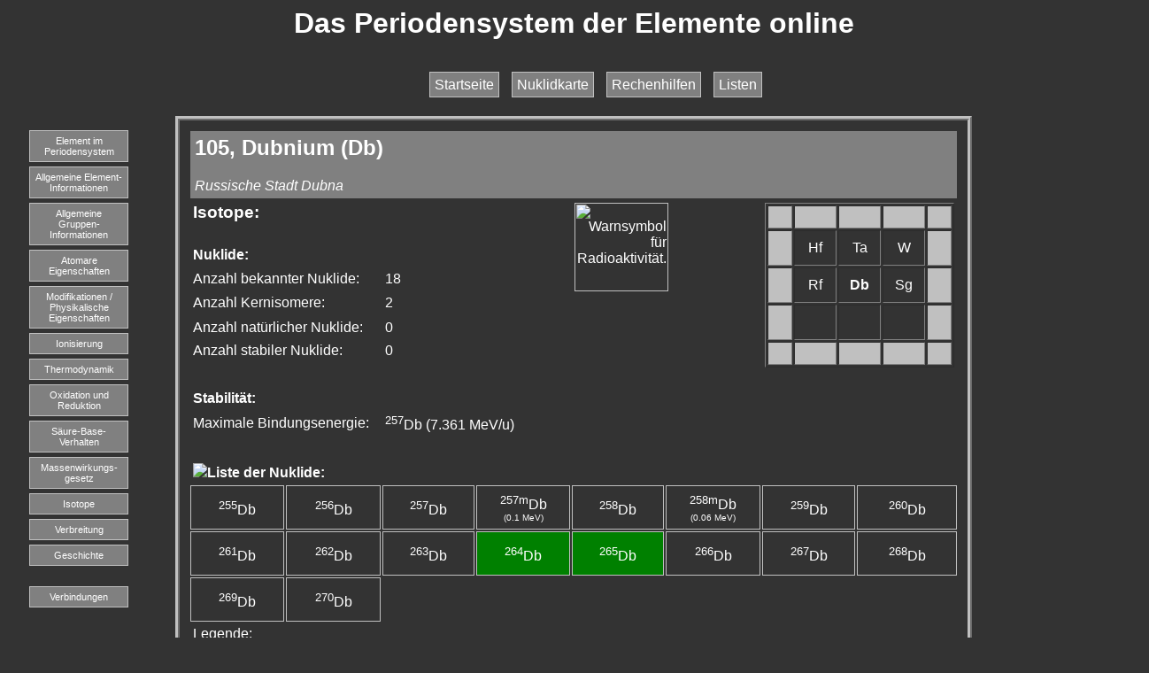

--- FILE ---
content_type: text/html; charset=UTF-8
request_url: https://www.periodensystem-online.de/index.php?el=105&nz=150&mz=255&id=isotope&sel=zf
body_size: 2560
content:
<html>

<head>
<!DOCTYPE HTML PUBLIC "-//W3C//DTD HTML 4.01 Transitional//EN" "http://www.w3.org/TR/html4/loose.dtd">
<meta name="description" content="Das Periodensystem der Elemente kurz, pr&auml;gnat, &uuml;bersichtlich. Die wichtigsten Infos schnell parat. Mit interaktiver Nuklidkarte inklusive."/>
<meta http-equiv="Content-Type" content="text/html; charset=ISO-8859-1" />

<link rel="stylesheet" type="text/css" href="screen.css" media="screen">
<link rel="stylesheet" type="text/css" href="print.css" media="print">
<link rel="shortcut icon" href="images/pse.ico">
<title>Isotope Dubnium - Das Periodensystem online</title>
<script language="javascript" src="index.js"></script>
<script language="javascript" src="jmol/jmol.js"></script>
<script type="text/javascript">jmolInitialize("jmol/")</script>
</head>

<body onload="setClear(); setProp();">
<div id="main" align="center">

	<div id="header">
	<p align="center">
		<h1>Das Periodensystem der Elemente online</h1>
	</p>
	</div>
	<div id="navi">
		<ul>
			<li><a href="index.php">Startseite</a></li>
			<li><a href="index.php?id=isotope&el=105&mz=255&show=nucard&sel=zf">Nuklidkarte</a></li>
			<li><a href="index.php?id=calc">Rechenhilfen</a></li>
			<li><a href="index.php?id=lists">Listen</a></li>
			<!-- <li><a href="index.php?id=lex">Lexikon</a></li> -->
		</ul>
	</div>
	<div id="frame">
		<div id="choosenavi">
			<ul>
			<li><a href="index.php?show=pse&el=105&id=isotope&prop=">Element im<br>Periodensystem</a></li>
<li><a href="index.php?el=105&id=element">Allgemeine Element-Informationen</a></li>
<li><a href="index.php?el=105&id=group&prop=">Allgemeine Gruppen-Informationen</a></li>
<li><a href="index.php?el=105&id=property">Atomare Eigenschaften</a></li>
<li><a href="index.php?el=105&id=modify">Modifikationen / Physikalische Eigenschaften</a></li>
<li><a href="index.php?el=105&id=ionen">Ionisierung</a></li>
<li><a href="index.php?el=105&id=bonds">Thermodynamik</a></li>
<li><a href="index.php?el=105&id=redox">Oxidation und Reduktion</a></li>
<li><a href="index.php?el=105&id=acid">S&auml;ure-Base-Verhalten</a></li>
<li><a href="index.php?el=105&id=mwg">Massenwirkungs-gesetz</a></li>
<li><a href="index.php?el=105&id=isotope&sel=zf">Isotope</a></li>
<li><a href="index.php?el=105&id=spread">Verbreitung</a></li>
<li><a href="index.php?el=105&id=history">Geschichte</a></li><br>
<li><a href="index.php?el=105&id=compounds">Verbindungen</a></li>
			</ul>
		</div>
		<div id="pse">
			<table id="psetab">
	<tr>
		<td align="left" width="880" colspan="8" style="background-color: #808080; padding: 5px;">
		<h2>105, Dubnium (Db)</h2>
		<i>Russische Stadt Dubna</i>		</td>
	</tr>
	<tr>
		<td align="left" width="440" colspan="4">
			<h3>Isotope:</h3>
		</td>
		<td align="right" valign="top" width="440" rowspan="7" colspan="4">
			<img border="0" src="images/nuklide.png" title="Warnsymbol f&uuml;r Radioaktivit&auml;t." width="106" height="100" align="left">
			<table border="1" id="innertab">
				<tr>
					<td width="20" height="20" align="center" bgcolor="#c0c0c0">&nbsp;</td>
					<td width="40" height="20" align="center" bgcolor="#c0c0c0">&nbsp;</td>
					<td width="40" height="20" align="center" bgcolor="#c0c0c0">&nbsp;</td>
					<td width="40" height="20" align="center" bgcolor="#c0c0c0">&nbsp;</td>
					<td width="20" height="20" align="center" bgcolor="#c0c0c0">&nbsp;</td>
				</tr>
				<tr>
					<td width="20" height="40" align="center" bgcolor="#c0c0c0">&nbsp;</td>
					<td width="40" height="40" align="center"><a href="index.php?el=72&id=isotope" title="Hafnium">Hf</a></td>
					<td width="40" height="40" align="center"><a href="index.php?el=73&id=isotope" title="Tantal">Ta</a></td>
					<td width="40" height="40" align="center"><a href="index.php?el=74&id=isotope" title="Wolfram">W</a></td>
					<td width="20" height="40" align="center" bgcolor="#c0c0c0">&nbsp;</td>
				</tr>
				<tr>
					<td width="20" height="40" align="center" bgcolor="#c0c0c0">&nbsp;</td>
					<td width="40" height="40" align="center"><a href="index.php?el=104&id=isotope" title="Rutherfordium">Rf</a></td>
					<td width="40" height="40" align="center"><b>Db</b></td>
					<td width="40" height="40" align="center"><a href="index.php?el=106&id=isotope" title="Seaborgium">Sg</a></td>
					<td width="20" height="40" align="center" bgcolor="#c0c0c0">&nbsp;</td>
				</tr>
				<tr>
					<td width="20" height="40" align="center" bgcolor="#c0c0c0">&nbsp;</td>
					<td width="40" height="40" align="center"></td>
					<td width="40" height="40" align="center"></td>
					<td width="40" height="40" align="center"></td>
					<td width="20" height="40" align="center" bgcolor="#c0c0c0">&nbsp;</td>
				</tr>
				<tr>
					<td width="20" height="20" align="center" bgcolor="#c0c0c0">&nbsp;</td>
					<td width="40" height="20" align="center" bgcolor="#c0c0c0">&nbsp;</td>
					<td width="40" height="20" align="center" bgcolor="#c0c0c0">&nbsp;</td>
					<td width="40" height="20" align="center" bgcolor="#c0c0c0">&nbsp;</td>
					<td width="20" height="20" align="center" bgcolor="#c0c0c0">&nbsp;</td>
				</tr>
			</table>
			&nbsp;
		</td>
	</tr>
	<tr>
		<td align="left" width="220" colspan="2">
			<b>Nuklide:</b></td>
		<td align="left" valign="middle" width="220" colspan="2">
			&nbsp;</td>
	</tr>
	<tr>
		<td align="left" valign="middle" width="220" colspan="2">
			Anzahl bekannter Nuklide:</td>
		<td align="left" valign="middle" width="220" colspan="2">
			18		</td>
	</tr>
	<tr>
		<td align="left" valign="middle" width="220" colspan="2">
			Anzahl Kernisomere:</td>
		<td align="left" valign="middle" width="220" colspan="2">
			2		</td>
	</tr>
	<tr>
		<td align="left" valign="bottom" width="220" colspan="2">
			Anzahl nat&uuml;rlicher Nuklide:</td>
		<td align="left" valign="bottom" width="220" colspan="2">
			0		</td>
	</tr>
	<tr>
		<td align="left" valign="middle" width="220" colspan="2">
			Anzahl stabiler Nuklide:</td>
		<td align="left" valign="middle" width="220" colspan="2">
			0		</td>
	</tr>
	<tr>
		<td align="left" valign="middle" width="220" colspan="2">
			&nbsp;</td>
		<td align="left" valign="middle" width="220" colspan="2">
			&nbsp;</td>
	</tr>
	<tr>
		<td align="left" valign="middle" width="220" colspan="2">
			<b>Stabilit&auml;t:</b></td>
		<td align="left" width="220" colspan="2">
			&nbsp;</td>
		<td align="left" width="220" colspan="2">
			&nbsp;</td>
		<td align="left" width="220" colspan="2">
			&nbsp;</td>
	</tr>
	<tr>
		<td align="left" valign="middle" width="220" colspan="2">
			Maximale Bindungsenergie:
		</td>
		<td align="left" width="660" colspan="6">
		<sup>257</sup>Db (7.361 MeV/u)		</td>
	</tr>
	<tr>
		<td align="left" valign="middle" width="220" colspan="2">
			&nbsp;</td>
		<td align="left" width="220" colspan="2">
			&nbsp;</td>
		<td align="left" width="220" colspan="2">
			&nbsp;</td>
		<td align="left" width="220" colspan="2">
			&nbsp;</td>
	</tr>
	<tr>
		<td align="left" valign="middle" width="220" colspan="2">
			<a href="index.php?id=lists&form=Nuklide&action=list&fl=1&oz=105" title="Liste aller Dubnium-Nuklide"><img src="images/arrow_small.png" /><b>Liste der Nuklide:</b></a></td>
		<td align="left" valign="middle" width="220" colspan="2">
			&nbsp;</td>
	</tr>
	<tr>		<td align="center" valign="middle" width="110" height="50" style="border: 1px solid silver;background-image: url(images/isotop_af.png);">
			<a href="index.php?id=isotope&el=105&mz=255&nrg=0&show=nuklid&sel=zf" title="255-Db"><sup>255</sup>Db</a>		</td>
				<td align="center" valign="middle" width="110" height="50" style="border: 1px solid silver;background-image: url(images/isotop_af.png);">
			<a href="index.php?id=isotope&el=105&mz=256&nrg=0&show=nuklid&sel=zf" title="256-Db"><sup>256</sup>Db</a>		</td>
				<td align="center" valign="middle" width="110" height="50" style="border: 1px solid silver;background-image: url(images/isotop_af.png);">
			<a href="index.php?id=isotope&el=105&mz=257&nrg=0&show=nuklid&sel=zf" title="257-Db"><sup>257</sup>Db</a>		</td>
				<td align="center" valign="middle" width="110" height="50" style="border: 1px solid silver;background-image: url(images/isotop_f.png);">
			<a href="index.php?id=isotope&el=105&mz=257&nrg=0.1&show=nuklid&sel=zf" title="257m-Db"><sup>257m</sup>Db<br><font size=1>(0.1 MeV)</font></a>		</td>
				<td align="center" valign="middle" width="110" height="50" style="border: 1px solid silver;background-image: url(images/isotop_af.png);">
			<a href="index.php?id=isotope&el=105&mz=258&nrg=0&show=nuklid&sel=zf" title="258-Db"><sup>258</sup>Db</a>		</td>
				<td align="center" valign="middle" width="110" height="50" style="border: 1px solid silver;background-image: url(images/isotop_af.png);">
			<a href="index.php?id=isotope&el=105&mz=258&nrg=0.06&show=nuklid&sel=zf" title="258m-Db"><sup>258m</sup>Db<br><font size=1>(0.06 MeV)</font></a>		</td>
				<td align="center" valign="middle" width="110" height="50" style="border: 1px solid silver;background-image: url(images/isotop_af.png);">
			<a href="index.php?id=isotope&el=105&mz=259&nrg=0&show=nuklid&sel=zf" title="259-Db"><sup>259</sup>Db</a>		</td>
				<td align="center" valign="middle" width="110" height="50" style="border: 1px solid silver;background-image: url(images/isotop_af.png);">
			<a href="index.php?id=isotope&el=105&mz=260&nrg=0&show=nuklid&sel=zf" title="260-Db"><sup>260</sup>Db</a>		</td>
		</tr><tr>		<td align="center" valign="middle" width="110" height="50" style="border: 1px solid silver;background-image: url(images/isotop_af.png);">
			<a href="index.php?id=isotope&el=105&mz=261&nrg=0&show=nuklid&sel=zf" title="261-Db"><sup>261</sup>Db</a>		</td>
				<td align="center" valign="middle" width="110" height="50" style="border: 1px solid silver;background-image: url(images/isotop_af.png);">
			<a href="index.php?id=isotope&el=105&mz=262&nrg=0&show=nuklid&sel=zf" title="262-Db"><sup>262</sup>Db</a>		</td>
				<td align="center" valign="middle" width="110" height="50" style="border: 1px solid silver;background-image: url(images/isotop_af.png);">
			<a href="index.php?id=isotope&el=105&mz=263&nrg=0&show=nuklid&sel=zf" title="263-Db"><sup>263</sup>Db</a>		</td>
				<td align="center" valign="middle" width="110" height="50" style="border: 1px solid silver;background-color: #008000;">
			<a href="index.php?id=isotope&el=105&mz=264&nrg=0&show=nuklid&sel=zf" title="264-Db"><sup>264</sup>Db</a>		</td>
				<td align="center" valign="middle" width="110" height="50" style="border: 1px solid silver;background-color: #008000;">
			<a href="index.php?id=isotope&el=105&mz=265&nrg=0&show=nuklid&sel=zf" title="265-Db"><sup>265</sup>Db</a>		</td>
				<td align="center" valign="middle" width="110" height="50" style="border: 1px solid silver;background-image: url(images/isotop_af.png);">
			<a href="index.php?id=isotope&el=105&mz=266&nrg=0&show=nuklid&sel=zf" title="266-Db"><sup>266</sup>Db</a>		</td>
				<td align="center" valign="middle" width="110" height="50" style="border: 1px solid silver;background-image: url(images/isotop_af.png);">
			<a href="index.php?id=isotope&el=105&mz=267&nrg=0&show=nuklid&sel=zf" title="267-Db"><sup>267</sup>Db</a>		</td>
				<td align="center" valign="middle" width="110" height="50" style="border: 1px solid silver;background-image: url(images/isotop_af.png);">
			<a href="index.php?id=isotope&el=105&mz=268&nrg=0&show=nuklid&sel=zf" title="268-Db"><sup>268</sup>Db</a>		</td>
		</tr><tr>		<td align="center" valign="middle" width="110" height="50" style="border: 1px solid silver;background-image: url(images/isotop_af.png);">
			<a href="index.php?id=isotope&el=105&mz=269&nrg=0&show=nuklid&sel=zf" title="269-Db"><sup>269</sup>Db</a>		</td>
				<td align="center" valign="middle" width="110" height="50" style="border: 1px solid silver;background-image: url(images/isotop_af.png);">
			<a href="index.php?id=isotope&el=105&mz=270&nrg=0&show=nuklid&sel=zf" title="270-Db"><sup>270</sup>Db</a>		</td>
		<td width="110" height="50">&nbsp;</td><td width="110" height="50">&nbsp;</td><td width="110" height="50">&nbsp;</td><td width="110" height="50">&nbsp;</td><td width="110" height="50">&nbsp;</td><td width="110" height="50">&nbsp;</td></tr>	<tr>
		<td colspan="8" align="left" valign="middle" width="880">Legende:</td>	
	</tr>
	<tr>
		<td colspan="1" align="center" valign="middle" width="110" height="50" style="font-size: 8pt; border: 1px solid silver; background-color: #930000;">&beta;<sup>+</sup>-Emitter<br>p-Emitter<br>K-Einf&auml;nger</td>
		<td colspan="1" align="center" valign="middle" width="110" height="50" style="font-size: 8pt; border: 1px solid silver; background-color: #660000;">Doppelter<br>K-Einf&auml;nger</td>
		<td colspan="1" align="center" valign="middle" width="110" height="50" style="font-size: 8pt; border: 1px solid silver; background-color: #800080;">Stabiles Nuklid</td>
		<td colspan="1" align="center" valign="middle" width="110" height="50" style="font-size: 8pt; border: 1px solid silver; background-color: #145252;">Doppelter<br>&beta;<sup>-</sup>-Emitter</td>
		<td colspan="1" align="center" valign="middle" width="110" height="50" style="font-size: 8pt; border: 1px solid silver; background-color: #1e7979;">&beta;<sup>-</sup>-Emitter<br>n-Emitter</td>
		<td colspan="1" align="center" valign="middle" width="110" height="50" style="font-size: 8pt; border: 1px solid silver; background-color: #008000;">&alpha;-Emitter</td>
		<td colspan="1" align="center" valign="middle" width="110" height="50" style="font-size: 8pt; border: 1px solid silver; background-color: #004600;">Cluster-Emitter</td>
		<td colspan="1" align="center" valign="middle" width="110" height="50" style="border-style:solid; border-width:1px; font-size: 8pt; background-image: url(images/isotop_f.png);">Spontanspaltung</td>	
	</tr>
</table>		</div>
	</div>
	<br>
	<div id="footer">
	<a title="Impressung nach �5 TMG" href="index.php?id=impressum">Impressum</a>&nbsp;|&nbsp;
    <a title="Hinweise zum Datenschutz" href="index.php?id=dsgvo">Datenschutz</a>&nbsp;|&nbsp;
	<a title="Email an mich senden." href="mailto:info@periodensystem-online.de" target="_blank">Kontakt</a>&nbsp;|&nbsp;
	<a title="Das G&auml;stebuch von periodensystem.online" href="index.php?id=gbook&act=show">G&auml;stebuch</a>&nbsp;|&nbsp;
    <a title="oekologie-seite.de" href="http://www.oekologie-seite.de" target="_blank">oekologie-seite.de</a>
	<br><br>
	Copyright &copy; 2010-2026 by Ren&eacute; Rausch
	</div>
</div>
</body>
</html>
